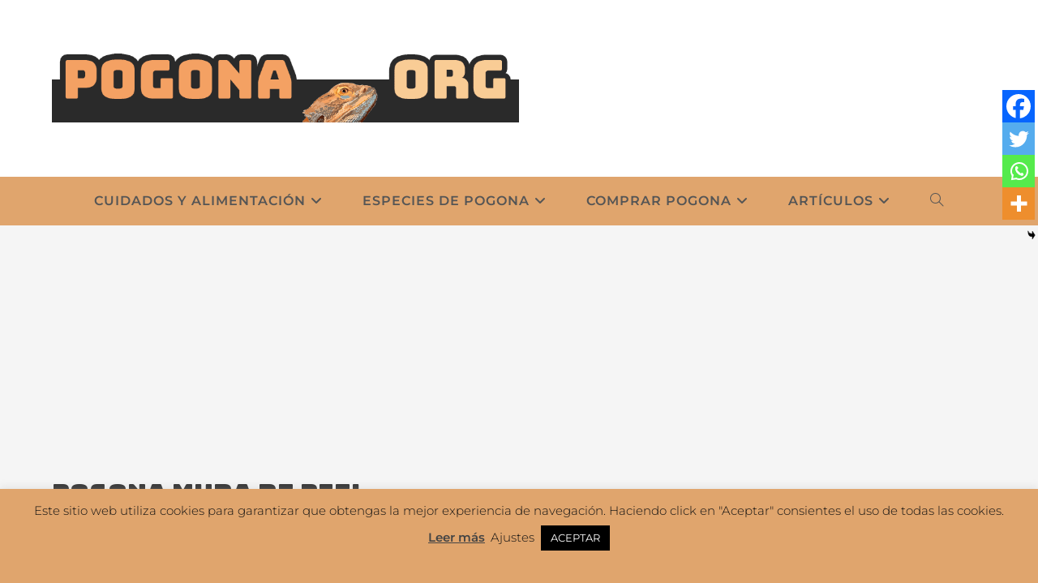

--- FILE ---
content_type: text/html; charset=utf-8
request_url: https://www.google.com/recaptcha/api2/aframe
body_size: 249
content:
<!DOCTYPE HTML><html><head><meta http-equiv="content-type" content="text/html; charset=UTF-8"></head><body><script nonce="lFVjrehMWbjd5Bsy9PnD2A">/** Anti-fraud and anti-abuse applications only. See google.com/recaptcha */ try{var clients={'sodar':'https://pagead2.googlesyndication.com/pagead/sodar?'};window.addEventListener("message",function(a){try{if(a.source===window.parent){var b=JSON.parse(a.data);var c=clients[b['id']];if(c){var d=document.createElement('img');d.src=c+b['params']+'&rc='+(localStorage.getItem("rc::a")?sessionStorage.getItem("rc::b"):"");window.document.body.appendChild(d);sessionStorage.setItem("rc::e",parseInt(sessionStorage.getItem("rc::e")||0)+1);localStorage.setItem("rc::h",'1769099285895');}}}catch(b){}});window.parent.postMessage("_grecaptcha_ready", "*");}catch(b){}</script></body></html>

--- FILE ---
content_type: text/css
request_url: https://pogona.org/wp-content/cache/autoptimize/css/autoptimize_single_f199a02c276f0c18e1fb8424ebffe981.css?ver=1767463833
body_size: -76
content:
.elementor-1000 .elementor-element.elementor-element-62c8f026{text-align:center;font-family:"Montserrat",Sans-serif;font-size:18px}.elementor-1000 .elementor-element.elementor-element-45d2132f{text-align:center}.elementor-1000 .elementor-element.elementor-element-45d2132f .elementor-heading-title{font-family:"Arvo",Sans-serif;font-size:35px;color:#9f8662}.elementor-1000 .elementor-element.elementor-element-616b2ff7{text-align:center;font-family:"Montserrat",Sans-serif;font-size:18px}.elementor-1000 .elementor-element.elementor-element-3b1ff56{text-align:center}.elementor-1000 .elementor-element.elementor-element-3b1ff56 .elementor-heading-title{font-family:"Arvo",Sans-serif;font-size:25px;color:#9f8662}.elementor-1000 .elementor-element.elementor-element-b1029df{text-align:center;font-family:"Montserrat",Sans-serif;font-size:18px}.elementor-1000 .elementor-element.elementor-element-27d53f94{text-align:center}.elementor-1000 .elementor-element.elementor-element-27d53f94 .elementor-heading-title{font-family:"Arvo",Sans-serif;font-size:35px;color:#9f8662}.elementor-1000 .elementor-element.elementor-element-2603c847{text-align:center;font-family:"Montserrat",Sans-serif;font-size:18px}.elementor-1000 .elementor-element.elementor-element-6b0f860b{text-align:center}.elementor-1000 .elementor-element.elementor-element-6b0f860b .elementor-heading-title{font-family:"Arvo",Sans-serif;font-size:25px;color:#9f8662}.elementor-1000 .elementor-element.elementor-element-b28d560{text-align:center;font-family:"Montserrat",Sans-serif;font-size:18px}.elementor-1000 .elementor-element.elementor-element-7aa78ed6{text-align:center}.elementor-1000 .elementor-element.elementor-element-7aa78ed6 .elementor-heading-title{font-family:"Arvo",Sans-serif;font-size:35px;color:#9f8662}.elementor-1000 .elementor-element.elementor-element-5e29a916{text-align:center;font-family:"Montserrat",Sans-serif;font-size:18px}.elementor-1000 .elementor-element.elementor-element-c63462e{text-align:center}.elementor-1000 .elementor-element.elementor-element-c63462e .elementor-heading-title{font-family:"Arvo",Sans-serif;font-size:25px;color:#9f8662}.elementor-1000 .elementor-element.elementor-element-21b3c26{text-align:center;font-family:"Montserrat",Sans-serif;font-size:18px}

--- FILE ---
content_type: application/javascript; charset=utf-8
request_url: https://fundingchoicesmessages.google.com/f/AGSKWxWJsxhlLiNCA6HUgEzgUL3EFY_HaO8AsiRyeCzulWTrf_P68mMOrJCK8TGDHPNgYopDBqToAHNRReQpjphiputIn0Ve5UPAynWKaos9h3_t8F2XDxBuHvdi3N3Tx6Mor32cW9ucKw==?fccs=W251bGwsbnVsbCxudWxsLG51bGwsbnVsbCxudWxsLFsxNzY5MDk5Mjg1LDQ0OTAwMDAwMF0sbnVsbCxudWxsLG51bGwsW251bGwsWzcsOSw2XSxudWxsLDIsbnVsbCwiZXMiLG51bGwsbnVsbCxudWxsLG51bGwsbnVsbCwzXSwiaHR0cHM6Ly9wb2dvbmEub3JnL3BvZ29uYS1tdWRhLWRlLXBpZWwvIixudWxsLFtbOCwiOW9FQlItNW1xcW8iXSxbOSwiZW4tVVMiXSxbMjYsIjEzIl0sWzMzLCIwIl0sWzE5LCIyIl0sWzE3LCJbMF0iXSxbMjQsIiJdLFsyNSwiW1s5NTM3MjU0NV1dIl0sWzI5LCJmYWxzZSJdXV0
body_size: 233
content:
if (typeof __googlefc.fcKernelManager.run === 'function') {"use strict";this.default_ContributorServingResponseClientJs=this.default_ContributorServingResponseClientJs||{};(function(_){var window=this;
try{
var qp=function(a){this.A=_.t(a)};_.u(qp,_.J);var rp=function(a){this.A=_.t(a)};_.u(rp,_.J);rp.prototype.getWhitelistStatus=function(){return _.F(this,2)};var sp=function(a){this.A=_.t(a)};_.u(sp,_.J);var tp=_.ed(sp),up=function(a,b,c){this.B=a;this.j=_.A(b,qp,1);this.l=_.A(b,_.Pk,3);this.F=_.A(b,rp,4);a=this.B.location.hostname;this.D=_.Fg(this.j,2)&&_.O(this.j,2)!==""?_.O(this.j,2):a;a=new _.Qg(_.Qk(this.l));this.C=new _.dh(_.q.document,this.D,a);this.console=null;this.o=new _.mp(this.B,c,a)};
up.prototype.run=function(){if(_.O(this.j,3)){var a=this.C,b=_.O(this.j,3),c=_.fh(a),d=new _.Wg;b=_.hg(d,1,b);c=_.C(c,1,b);_.jh(a,c)}else _.gh(this.C,"FCNEC");_.op(this.o,_.A(this.l,_.De,1),this.l.getDefaultConsentRevocationText(),this.l.getDefaultConsentRevocationCloseText(),this.l.getDefaultConsentRevocationAttestationText(),this.D);_.pp(this.o,_.F(this.F,1),this.F.getWhitelistStatus());var e;a=(e=this.B.googlefc)==null?void 0:e.__executeManualDeployment;a!==void 0&&typeof a==="function"&&_.To(this.o.G,
"manualDeploymentApi")};var vp=function(){};vp.prototype.run=function(a,b,c){var d;return _.v(function(e){d=tp(b);(new up(a,d,c)).run();return e.return({})})};_.Tk(7,new vp);
}catch(e){_._DumpException(e)}
}).call(this,this.default_ContributorServingResponseClientJs);
// Google Inc.

//# sourceURL=/_/mss/boq-content-ads-contributor/_/js/k=boq-content-ads-contributor.ContributorServingResponseClientJs.en_US.9oEBR-5mqqo.es5.O/d=1/exm=ad_blocking_detection_executable,kernel_loader,loader_js_executable,web_iab_tcf_v2_signal_executable/ed=1/rs=AJlcJMwtVrnwsvCgvFVyuqXAo8GMo9641A/m=cookie_refresh_executable
__googlefc.fcKernelManager.run('\x5b\x5b\x5b7,\x22\x5b\x5bnull,\\\x22pogona.org\\\x22,\\\x22AKsRol-Zig2ELnKgAzQQQ4jza2VEg2pIo8o_3xru3lkgsJrf4_kwiLLuO-_EaH7a-vskGAHCk6KVJ_U0SjsTt8w0h5sDDMk1fYWn6bJjFQtvafiPCk91k5ACe9OIsx_0yDz2LoI_x0BvIngOen21YpQIzsd0LwAanA\\\\u003d\\\\u003d\\\x22\x5d,null,\x5b\x5bnull,null,null,\\\x22https:\/\/fundingchoicesmessages.google.com\/f\/AGSKWxWAJxeB3ejB9eq_DCTHsOq91G4vX01unOYov4RsVMAptWLLBJfJbF1ECXJ4Bl43iMf3rDVbrmLWC8M4hKhtEVZ_c1t1ILp6noWWLWu_g_VXZs8wpw1l5LcnlC2Mv9l6tMF4GuMmAA\\\\u003d\\\\u003d\\\x22\x5d,null,null,\x5bnull,null,null,\\\x22https:\/\/fundingchoicesmessages.google.com\/el\/AGSKWxX2uZKJvg2GWLuWDNL3RXNT_lF2sITtmHi_YXLnL2qMxm_nYxjHp4DJ9AYoyiJQaBrTdGziMmLc2MWsv2kPsVmVNbEq2mYVgASP0OcCKh9uOXHzIkGtibNU0cG7u7aK3xFZ3efMkw\\\\u003d\\\\u003d\\\x22\x5d,null,\x5bnull,\x5b7,9,6\x5d,null,2,null,\\\x22es\\\x22,null,null,null,null,null,3\x5d,null,\\\x22Configuración de la privacidad y las cookies\\\x22,\\\x22Cerrar\\\x22,null,null,null,\\\x22Gestionado por Google Cumple el TCF de IAB. ID de CMP: 300\\\x22\x5d,\x5b2,1\x5d\x5d\x22\x5d\x5d,\x5bnull,null,null,\x22https:\/\/fundingchoicesmessages.google.com\/f\/AGSKWxXP20OfdRCD2lHxT8Jop6cfm4cvnD5VQA64L1E6NSYj2j_Fv5lEFQhi9HDcyXKZmxikgXbhiYvSOUpnbejPZiEU1SupDjGKrFWPuBR9g9PWMkLYvsGQh6Z8yFE8y3OakadOYWwrSg\\u003d\\u003d\x22\x5d\x5d');}

--- FILE ---
content_type: application/javascript; charset=utf-8
request_url: https://fundingchoicesmessages.google.com/f/AGSKWxX5cm0983PRvfRFRYGdqrXs7vjYGf5RcbHqJi4rTV0JPZB2ZFwb9A7A7b-GaP2MYJsfp1qS_mp5JgHfqfQcfLMvA1edmbMNr8LQihgHP0t0NjZRBfy3c7GTIpe5jsUbhRMfQTwPStFbxQSl1OKqgdKoOlVuCOrbMHyYD9Msu9RCFy3uwSg1Lhfi_B8_/_/css/adz./adseo./peeljs.php-adblack-/adRequest?
body_size: -1288
content:
window['88b3e84a-0390-40e1-9f46-1d807752580a'] = true;